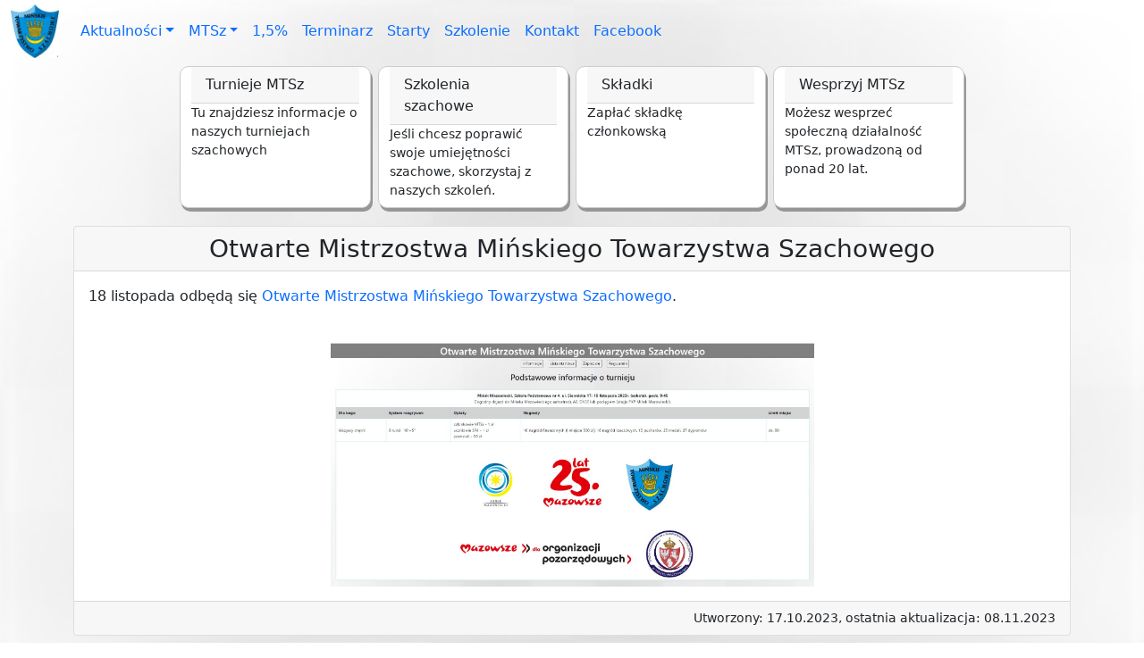

--- FILE ---
content_type: text/html; charset=utf-8
request_url: http://mtsz.org.pl/a/1635
body_size: 2665
content:




<!DOCTYPE html> 
<html lang="pl">
<head>
    <meta charset="utf-8"/>
	<title>Mińskie Towarzystwo Szachowe</title>
	<link rel="shortcut icon" type="image/png" href="/static/www/Logos/MTSz.ico"/>
    <link href="https://cdn.jsdelivr.net/npm/bootstrap@5.0.2/dist/css/bootstrap.min.css" rel="stylesheet" integrity="sha384-EVSTQN3/azprG1Anm3QDgpJLIm9Nao0Yz1ztcQTwFspd3yD65VohhpuuCOmLASjC" crossorigin="anonymous"/>
    <script src="https://cdn.jsdelivr.net/npm/bootstrap@5.3.0-alpha2/dist/js/bootstrap.bundle.min.js" integrity="sha384-qKXV1j0HvMUeCBQ+QVp7JcfGl760yU08IQ+GpUo5hlbpg51QRiuqHAJz8+BrxE/N" crossorigin="anonymous"></script>

</head>

<style>

    :root{
        --a-color: #003366;
        --a-text-shadow-color: #CCCCCC;
        --tresc-background-color: #F9F9F9;
        --ramka-border-color: #CCCCCC;
        --ramka-box-shadow-color: #969696;
    }

    body{
        margin:0px;
        background-image: url('https://mtsz.org.pl/static/ca/tlo_ca2.png');
        background-repeat: no-repeat;
        background-attachment: fixed;  
        background-size: cover;
    }

    .gorne_menu_3{
        box-shadow: 2px 4px var(--ramka-box-shadow-color);
        cursor: pointer;
        border-width: 1px;
        border-style: solid;
        border-radius: 10px;
        border-color: var(--ramka-border-color);
    }

    .gorne_menu_3:hover{
        box-shadow: 4px 8px var(--ramka-box-shadow-color);
    }

    .tytul_artykulu{
        cursor: pointer;
    }

    a{
        text-decoration: none;
    }

    .metryka{
        border-color: lightblue;
    }

    form{
        margin: 20px;
        border: 1px solid blue;
        padding:30px;
        background-color: lightgrey;
        border-radius: 5px;
    }
    
    .bez_bocznych_krawedzi{
        border-left-style: none;
        border-right-style: none;
        border-bottom-style: none;
    }
    .bez_lewej_krawedzi{
        border-left-style: none;
    }

    .bez_prawej_krawedzi{
        border-right-style: none;
    }

    .navbar-toggler:focus{
        box-shadow:0 0 0 0;
    }

    .artykul{
        margin-bottom: 2em;
        
    }

</style>    


<body>
    <div class="container-fluid">
    <nav class="navbar navbar-expand-sm m-0 p-0">
       
            <a class="navbar-brand" href="https://mtsz.org.pl" ><img src="https://mtsz.org.pl/static/www/Logos/Logo_MTSz_Maly.jpg" style="margin:0px;padding:0px;height:3em;"></a>
            <button class="navbar-toggler navbar-light" style="border-color: blue;" type="button" data-bs-toggle="collapse" data-bs-target="#collapsibleNavbar">
            <span class="navbar-toggler-icon"></span>
            </button>
            <div class="collapse navbar-collapse" id="collapsibleNavbar">
                <ul class="navbar-nav">
                
                
                    <li class="nav-item dropdown"><a class="nav-link dropdown-toggle" href="../m/67" role="button" data-bs-toggle="dropdown">Aktualności</a>
                        <ul class="dropdown-menu">
                            <li><a class="dropdown-item" href="../m/67">Aktualności</a></li>
                        
                            <li><a class="dropdown-item" href="../m/121">2025</a></li>
                        
                            <li><a class="dropdown-item" href="../m/120">2024</a></li>
                        
                            <li><a class="dropdown-item" href="../m/117">2023</a></li>
                        
                            <li><a class="dropdown-item" href="../m/114">2022</a></li>
                        
                            <li><a class="dropdown-item" href="../m/113">2021</a></li>
                        
                            <li><a class="dropdown-item" href="../m/111">2020</a></li>
                        
                            <li><a class="dropdown-item" href="../m/109">2019</a></li>
                        
                            <li><a class="dropdown-item" href="../m/57">2018</a></li>
                        
                        </ul>
                    </li>
                
                
            
                
                    <li class="nav-item dropdown"><a class="nav-link dropdown-toggle" href="../m/70" role="button" data-bs-toggle="dropdown">MTSz</a>
                        <ul class="dropdown-menu">
                            <li><a class="dropdown-item" href="../m/70">MTSz</a></li>
                        
                            <li><a class="dropdown-item" href="../m/112">RODO</a></li>
                        
                            <li><a class="dropdown-item" href="../m/63">Władze</a></li>
                        
                            <li><a class="dropdown-item" href="../m/81">Statut</a></li>
                        
                            <li><a class="dropdown-item" href="../m/94">Uchwały</a></li>
                        
                            <li><a class="dropdown-item" href="../m/105">Składki</a></li>
                        
                        </ul>
                    </li>
                
                
            
                
                    <li class="nav-item"><a class="nav-link" href="../m/110">1,5%</a></li>
                
                
            
                
                    <li class="nav-item"><a class="nav-link" href="../m/104">Terminarz</a></li>
                
                
            
                
                    <li class="nav-item"><a class="nav-link" href="../m/73">Starty</a></li>
                
                
            
                
                    <li class="nav-item"><a class="nav-link" href="../m/68">Szkolenie</a></li>
                
                
            
                
                    <li class="nav-item"><a class="nav-link" href="../m/116">Kontakt</a></li>
                
                
            
                
                    <li class="nav-item"><a class="nav-link" href="../m/119">Facebook</a></li>
                
                
            
                </ul>
            </div>
    </nav>
    </div>

      
    <div class="container-fluid mt-0">
        <div class="row justify-content-center">
			
            <div class="card col-sm-4 col-md-4 col-xl-2 m-1 gorne_menu_3" onclick='window.location.href="../m/104"'><div class="card-header">Turnieje MTSz</div><div class="card-body small m-0 p-0 mb-2">Tu znajdziesz informacje o naszych turniejach szachowych</div></div>
            
            <div class="card col-sm-4 col-md-4 col-xl-2 m-1 gorne_menu_3" onclick='window.location.href="../m/68"'><div class="card-header">Szkolenia szachowe</div><div class="card-body small m-0 p-0 mb-2">Jeśli chcesz poprawić swoje umiejętności szachowe, skorzystaj z naszych szkoleń.</div></div>
            
            <div class="card col-sm-4 col-md-4 col-xl-2 m-1 gorne_menu_3" onclick='window.location.href="../m/105"'><div class="card-header">Składki</div><div class="card-body small m-0 p-0 mb-2">Zapłać składkę członkowską</div></div>
            
            <div class="card col-sm-4 col-md-4 col-xl-2 m-1 gorne_menu_3" onclick='window.location.href="../m/118"'><div class="card-header">Wesprzyj MTSz</div><div class="card-body small m-0 p-0 mb-2">Możesz wesprzeć społeczną działalność MTSz, prowadzoną od ponad 20 lat.</div></div>
            
        </div>
    </div>

<div class="container mt-3">
    
    
    <div class="card  mt-2"><div class="card-header h3 text-center tytul_artykulu" onclick='window.location.href="../a/1635"'>Otwarte Mistrzostwa Mińskiego Towarzystwa Szachowego</div><div class="card-body"><p>18 listopada odbędą się <a href="https://mtsz.org.pl/t/t/21" target="_blank">Otwarte Mistrzostwa Mińskiego Towarzystwa Szachowego</a>.</p><br>
<center><a href="https://mtsz.org.pl/t/t/21" target="_blank">
<img src="https://mtsz.org.pl/static/www/turnieje/2023/20231118/2023_MistrrzMTSz_Baner.JPG" width="50%">
</a>
</center></div><div class="card-footer text-end small">Utworzony: 17.10.2023, ostatnia aktualizacja: 08.11.2023</div></div>        
    
    <div id="artykuly_linki" class="card mt-2" hidden><div class="card-body">
        

    </div></div>
    

       <BR/><BR/>
    

</div>    

<form action ='/forma2022'  method="POST" hidden> 
	<input type="hidden" name="csrfmiddlewaretoken" value="3iOnQniUoUS6gNpO37CmfXA0roK8nJ4h6IygK53Wvsc4NZiGu1JrFNfHfhkB9Szm">
	<tr>
    <th><label for="id_kod">Kod:</label></th>
    <td>
      
      <input type="text" name="kod" required id="id_kod">
      
      
    </td>
  </tr>

  <tr>
    <th><label for="id_id_zlecenia">Id zlecenia:</label></th>
    <td>
      
      <input type="text" name="id_zlecenia" id="id_id_zlecenia">
      
      
    </td>
  </tr>

  <tr>
    <th><label for="id_wartosc">Wartosc:</label></th>
    <td>
      
      <input type="text" name="wartosc" required id="id_wartosc">
      
      
        
      
    </td>
  </tr>
	<input type="submit" value="Submit" id="forma_button">
</form>



</body>

</html>
